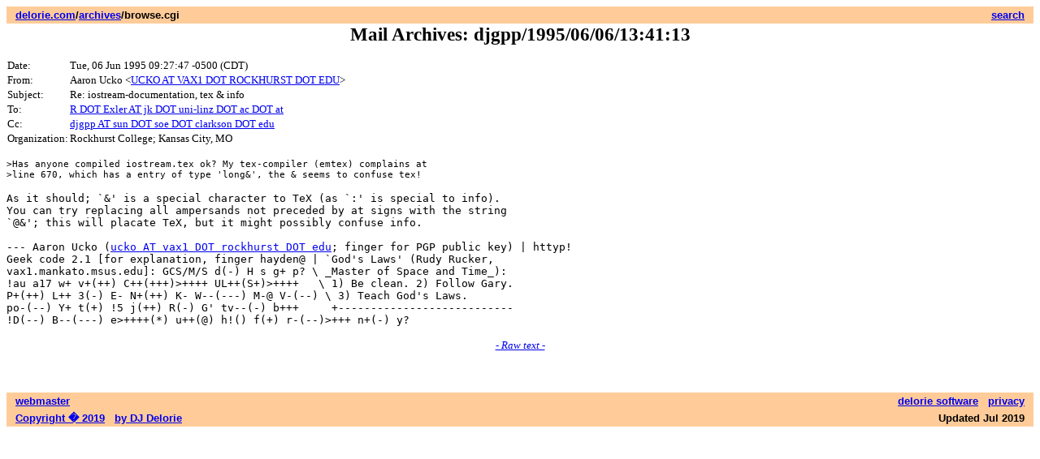

--- FILE ---
content_type: text/html; charset=UTF-8
request_url: https://delorie.com/archives/browse.cgi?p=djgpp/1995/06/06/13:41:13
body_size: 4176
content:
<style type=text/css>
pre { white-space: pre-wrap }
</style><html><head><title>Mail Archives: djgpp/1995/06/06/13:41:13</title>
<base href="https://delorie.com/archives/browse.cgi">
</head><body><center><table width="100%" border=0 cellspacing=0 cellpadding=3><tr><td align=left valign=top bgcolor="#ffcc99"><small><font face="itc avant garde gothic,helvetica,arial"><b> &nbsp;
<a href="/" target="_top">delorie.com</a>/<a href="/archives/" target="_top">archives</a>/browse.cgi</b></font></small></td>
<td align=right valign=top bgcolor="#ffcc99"><small><font face="itc avant garde gothic,helvetica,arial"><b> &nbsp;
<a href="/search/">search</a> &nbsp;
</b></font></small></td>
</tr></table><a href="bulktrap.html"></a><big><big><b>Mail Archives: djgpp/1995/06/06/13:41:13</b></big></big></p></center>
<p><table border=0 cellspacing=0 cellpadding=1><tr valign=top><td><small>Date: </small></td><td><small>Tue, 06 Jun 1995 09:27:47 -0500 (CDT)
</small></td></tr>
<tr valign=top><td><small>From: </small></td><td><small>Aaron Ucko &lt;<a target="_top" href="mailto:UCKO AT VAX1 DOT ROCKHURST DOT EDU">UCKO AT VAX1 DOT ROCKHURST DOT EDU</a>&gt;
</small></td></tr>
<tr valign=top><td><small>Subject: </small></td><td><small>Re: iostream-documentation, tex &amp; info
</small></td></tr>
<tr valign=top><td><small>To: </small></td><td><small><a target="_top" href="mailto:R DOT Exler AT jk DOT uni-linz DOT ac DOT at">R DOT Exler AT jk DOT uni-linz DOT ac DOT at</a>
</small></td></tr>
<tr valign=top><td><small>Cc: </small></td><td><small><a target="_top" href="mailto:djgpp AT sun DOT soe DOT clarkson DOT edu">djgpp AT sun DOT soe DOT clarkson DOT edu</a>
</small></td></tr>
<tr valign=top><td><small>Organization: </small></td><td><small>Rockhurst College; Kansas City, MO
</small></td></tr>
</table></p><pre><small>&gt;Has anyone compiled iostream.tex ok? My tex-compiler (emtex) complains at
</small><small>&gt;line 670, which has a entry of type 'long&amp;', the &amp; seems to confuse tex!
</small>
As it should; `&amp;' is a special character to TeX (as `:' is special to info).
You can try replacing all ampersands not preceded by at signs with the string
`@&amp;'; this will placate TeX, but it might possibly confuse info.

--- Aaron Ucko (<a target="_top" href="mailto:ucko AT vax1 DOT rockhurst DOT edu">ucko AT vax1 DOT rockhurst DOT edu</a>; finger for PGP public key) | httyp!
Geek code 2.1 [for explanation, finger hayden@ | `God's Laws' (Rudy Rucker,  
vax1.mankato.msus.edu]: GCS/M/S d(-) H s g+ p? \ _Master of Space and Time_):
!au a17 w+ v+(++) C++(+++)&gt;++++ UL++(S+)&gt;++++	\ 1) Be clean. 2) Follow Gary.
P+(++) L++ 3(-) E- N+(++) K- W--(---) M-@ V-(--) \ 3) Teach God's Laws.
po-(--) Y+ t(+) !5 j(++) R(-) G' tv--(-) b+++	  +---------------------------
!D(--) B--(---) e&gt;++++(*) u++(@) h!() f(+) r-(--)&gt;+++ n+(-) y?
</pre><p align=center><i><small><a href="/archives/raw.cgi?p=djgpp/1995/06/06/13:41:13">- Raw text -</a></small></i></p>



<br clear=all></p>
<a href="bulktrap.html"></a><table width="100%" border=0 cellspacing=0 cellpadding=3><tr>
<td align=left valign=top bgcolor="#ffcc99"><small><font face="itc avant garde gothic,helvetica,arial"><b> &nbsp;
<a href="/users/dj/" target="_top">webmaster</a> &nbsp;
</b></font></small></td>
<td align=right valign=top bgcolor="#ffcc99"><small><font face="itc avant garde gothic,helvetica,arial"><b> &nbsp;
<a href="/" target="_top">delorie software</a> &nbsp;
<a href="/privacy.html" target="_top">privacy</a> &nbsp;
</b></font></small></td>
</tr><tr><td align=left valign=top bgcolor="#ffcc99"><small><font face="itc avant garde gothic,helvetica,arial"><b> &nbsp;
<a href="/copyright.html" target="_top">Copyright � 2019</a> &nbsp;
<a href="/users/dj/" target="_top">by DJ Delorie</a> &nbsp;
</b></font></small></td>
<td align=right valign=top bgcolor="#ffcc99"><small><font face="itc avant garde gothic,helvetica,arial"><b> &nbsp;
Updated Jul 2019 &nbsp;
</b></font></small></td>
</tr></table>
<center></center>
</body></html>
